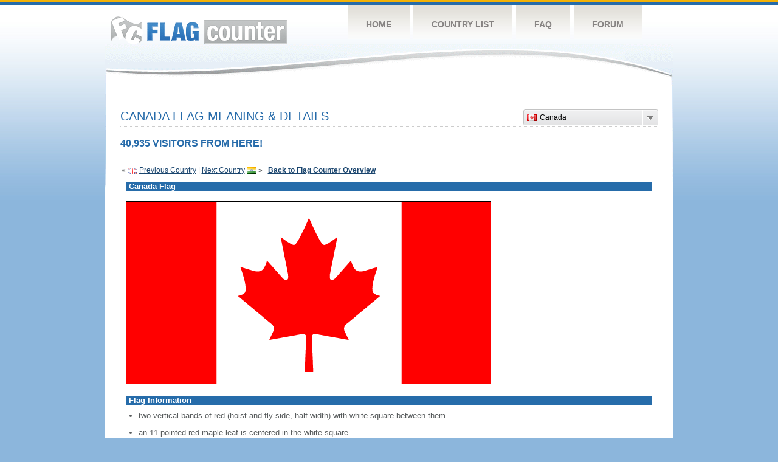

--- FILE ---
content_type: text/html
request_url: https://s04.flagcounter.com/flag_details/ca/Zoe
body_size: 35860
content:
<!DOCTYPE html PUBLIC "-//W3C//DTD XHTML 1.0 Transitional//EN" "http://www.w3.org/TR/xhtml1/DTD/xhtml1-transitional.dtd">
<html xmlns="http://www.w3.org/1999/xhtml">
<head>
	<meta http-equiv="Content-type" content="text/html; charset=utf-8" />
	<meta name="robots" content="noindex" />
	<title>Flag Counter &raquo; Canada</title>
	<link rel="stylesheet" href="/css/style.css" type="text/css" media="all" />

	<script src="/js/jquery-1.9.0.min.js" type="text/javascript"></script>
	<script src="/js/jquery.dd.min.js" type="text/javascript"></script>
	<link rel="stylesheet" type="text/css" href="/css/msdropdown/dd.css" />
	<!-- ValueClick Media POP-UNDER CODE v1.8 for flagcounter.com (12 hour) -->
	<script language="javascript"><!--                                 
	var dc=document; var date_ob=new Date();
	dc.cookie='h2=o; path=/;';var bust=date_ob.getSeconds();
	if(dc.cookie.indexOf('e=llo') <= 0 && dc.cookie.indexOf('2=o') > 0){
	dc.write('<scr'+'ipt language="javascript" src="https://media.fastclick.net');
	dc.write('/w/pop.cgi?sid=44959&m=2&tp=2&v=1.8&c='+bust+'"></scr'+'ipt>');
	date_ob.setTime(date_ob.getTime()+43200000);
	dc.cookie='he=llo; path=/; expires='+ date_ob.toGMTString();} // -->
	</script>                                                          
	<!-- ValueClick Media POP-UNDER CODE v1.8 for flagcounter.com -->
</head>
<body onload="initialize()">
	<!-- Shell -->
	<div class="shell">
		<!-- Header -->
		<div id="header">
			<!-- Logo -->
			<h1 id="logo"><a href="/index.html">Flag Counter</a></h1>
			<!-- END Logo -->
			<!-- Navigation -->
			<div class="navigation">
				<ul>
				    <li><a href="/index.html">Home</a></li>
				    <li><a href="/countries.html">Country List</a></li>
				    <li><a href="/faq.html">FAQ</a></li>
				    <li><a href="https://flagcounter.boardhost.com/">Forum</a></li>
				</ul>
			</div>
			<!-- END Navigation -->
		</div>
		<!-- END Header -->
		<div class="cl">&nbsp;</div>
		<!-- Content -->
		<div id="content">
<center>
<!-- ValueClick Media 468x60 and 728x90 Banner CODE for flagcounter.com -->
<script language="javascript" src="https://media.fastclick.net/w/get.media?sid=44959&m=1&tp=5&d=j&t=n"></script>
<noscript><a href="https://media.fastclick.net/w/click.here?sid=44959&m=1&c=1" target="_blank">
<img src="https://media.fastclick.net/w/get.media?sid=44959&m=1&tp=5&d=s&c=1"
width=728 height=90 border=1></a></noscript>
<!-- ValueClick Media 468x60 and 728x90 Banner CODE for flagcounter.com -->
</center>
<br><br>	

			<!-- News -->
			<div class="news">
				<!-- Post -->
				<div class="post"><a name=top></a>
<select name="filter" id="filter" onchange="window.open(this.options[this.selectedIndex].value,'_top')" style="float:right;"><option value="https://s05.flagcounter.com/flag_details/us/Zoe" data-image="https://cdn.boardhost.com/flags/us.png">United States</option><option value="https://s05.flagcounter.com/flag_details/gb/Zoe" data-image="https://cdn.boardhost.com/flags/gb.png">United Kingdom</option><option value="https://s05.flagcounter.com/flag_details/ca/Zoe" data-image="https://cdn.boardhost.com/flags/ca.png" selected>Canada</option><option value="https://s05.flagcounter.com/flag_details/in/Zoe" data-image="https://cdn.boardhost.com/flags/in.png">India</option><option value="https://s05.flagcounter.com/flag_details/au/Zoe" data-image="https://cdn.boardhost.com/flags/au.png">Australia</option><option value="https://s05.flagcounter.com/flag_details/sg/Zoe" data-image="https://cdn.boardhost.com/flags/sg.png">Singapore</option><option value="https://s05.flagcounter.com/flag_details/de/Zoe" data-image="https://cdn.boardhost.com/flags/de.png">Germany</option><option value="https://s05.flagcounter.com/flag_details/ph/Zoe" data-image="https://cdn.boardhost.com/flags/ph.png">Philippines</option><option value="https://s05.flagcounter.com/flag_details/za/Zoe" data-image="https://cdn.boardhost.com/flags/za.png">South Africa</option><option value="https://s05.flagcounter.com/flag_details/br/Zoe" data-image="https://cdn.boardhost.com/flags/br.png">Brazil</option><option value="https://s05.flagcounter.com/flag_details/nl/Zoe" data-image="https://cdn.boardhost.com/flags/nl.png">Netherlands</option><option value="https://s05.flagcounter.com/flag_details/nz/Zoe" data-image="https://cdn.boardhost.com/flags/nz.png">New Zealand</option><option value="https://s05.flagcounter.com/flag_details/mx/Zoe" data-image="https://cdn.boardhost.com/flags/mx.png">Mexico</option><option value="https://s05.flagcounter.com/flag_details/ie/Zoe" data-image="https://cdn.boardhost.com/flags/ie.png">Ireland</option><option value="https://s05.flagcounter.com/flag_details/ru/Zoe" data-image="https://cdn.boardhost.com/flags/ru.png">Russia</option><option value="https://s05.flagcounter.com/flag_details/fr/Zoe" data-image="https://cdn.boardhost.com/flags/fr.png">France</option><option value="https://s05.flagcounter.com/flag_details/se/Zoe" data-image="https://cdn.boardhost.com/flags/se.png">Sweden</option><option value="https://s05.flagcounter.com/flag_details/my/Zoe" data-image="https://cdn.boardhost.com/flags/my.png">Malaysia</option><option value="https://s05.flagcounter.com/flag_details/it/Zoe" data-image="https://cdn.boardhost.com/flags/it.png">Italy</option><option value="https://s05.flagcounter.com/flag_details/es/Zoe" data-image="https://cdn.boardhost.com/flags/es.png">Spain</option><option value="https://s05.flagcounter.com/flag_details/pk/Zoe" data-image="https://cdn.boardhost.com/flags/pk.png">Pakistan</option><option value="https://s05.flagcounter.com/flag_details/id/Zoe" data-image="https://cdn.boardhost.com/flags/id.png">Indonesia</option><option value="https://s05.flagcounter.com/flag_details/ae/Zoe" data-image="https://cdn.boardhost.com/flags/ae.png">United Arab Emirates</option><option value="https://s05.flagcounter.com/flag_details/no/Zoe" data-image="https://cdn.boardhost.com/flags/no.png">Norway</option><option value="https://s05.flagcounter.com/flag_details/pl/Zoe" data-image="https://cdn.boardhost.com/flags/pl.png">Poland</option><option value="https://s05.flagcounter.com/flag_details/kr/Zoe" data-image="https://cdn.boardhost.com/flags/kr.png">South Korea</option><option value="https://s05.flagcounter.com/flag_details/ro/Zoe" data-image="https://cdn.boardhost.com/flags/ro.png">Romania</option><option value="https://s05.flagcounter.com/flag_details/be/Zoe" data-image="https://cdn.boardhost.com/flags/be.png">Belgium</option><option value="https://s05.flagcounter.com/flag_details/dk/Zoe" data-image="https://cdn.boardhost.com/flags/dk.png">Denmark</option><option value="https://s05.flagcounter.com/flag_details/tr/Zoe" data-image="https://cdn.boardhost.com/flags/tr.png">Turkey</option><option value="https://s05.flagcounter.com/flag_details/sa/Zoe" data-image="https://cdn.boardhost.com/flags/sa.png">Saudi Arabia</option><option value="https://s05.flagcounter.com/flag_details/jp/Zoe" data-image="https://cdn.boardhost.com/flags/jp.png">Japan</option><option value="https://s05.flagcounter.com/flag_details/ng/Zoe" data-image="https://cdn.boardhost.com/flags/ng.png">Nigeria</option><option value="https://s05.flagcounter.com/flag_details/gr/Zoe" data-image="https://cdn.boardhost.com/flags/gr.png">Greece</option><option value="https://s05.flagcounter.com/flag_details/il/Zoe" data-image="https://cdn.boardhost.com/flags/il.png">Israel</option><option value="https://s05.flagcounter.com/flag_details/fi/Zoe" data-image="https://cdn.boardhost.com/flags/fi.png">Finland</option><option value="https://s05.flagcounter.com/flag_details/pt/Zoe" data-image="https://cdn.boardhost.com/flags/pt.png">Portugal</option><option value="https://s05.flagcounter.com/flag_details/ch/Zoe" data-image="https://cdn.boardhost.com/flags/ch.png">Switzerland</option><option value="https://s05.flagcounter.com/flag_details/th/Zoe" data-image="https://cdn.boardhost.com/flags/th.png">Thailand</option><option value="https://s05.flagcounter.com/flag_details/ar/Zoe" data-image="https://cdn.boardhost.com/flags/ar.png">Argentina</option><option value="https://s05.flagcounter.com/flag_details/hu/Zoe" data-image="https://cdn.boardhost.com/flags/hu.png">Hungary</option><option value="https://s05.flagcounter.com/flag_details/hk/Zoe" data-image="https://cdn.boardhost.com/flags/hk.png">Hong Kong</option><option value="https://s05.flagcounter.com/flag_details/eg/Zoe" data-image="https://cdn.boardhost.com/flags/eg.png">Egypt</option><option value="https://s05.flagcounter.com/flag_details/rs/Zoe" data-image="https://cdn.boardhost.com/flags/rs.png">Serbia</option><option value="https://s05.flagcounter.com/flag_details/ua/Zoe" data-image="https://cdn.boardhost.com/flags/ua.png">Ukraine</option><option value="https://s05.flagcounter.com/flag_details/cz/Zoe" data-image="https://cdn.boardhost.com/flags/cz.png">Czech Republic</option><option value="https://s05.flagcounter.com/flag_details/hr/Zoe" data-image="https://cdn.boardhost.com/flags/hr.png">Croatia</option><option value="https://s05.flagcounter.com/flag_details/bg/Zoe" data-image="https://cdn.boardhost.com/flags/bg.png">Bulgaria</option><option value="https://s05.flagcounter.com/flag_details/at/Zoe" data-image="https://cdn.boardhost.com/flags/at.png">Austria</option><option value="https://s05.flagcounter.com/flag_details/co/Zoe" data-image="https://cdn.boardhost.com/flags/co.png">Colombia</option><option value="https://s05.flagcounter.com/flag_details/cl/Zoe" data-image="https://cdn.boardhost.com/flags/cl.png">Chile</option><option value="https://s05.flagcounter.com/flag_details/lk/Zoe" data-image="https://cdn.boardhost.com/flags/lk.png">Sri Lanka</option><option value="https://s05.flagcounter.com/flag_details/lt/Zoe" data-image="https://cdn.boardhost.com/flags/lt.png">Lithuania</option><option value="https://s05.flagcounter.com/flag_details/cn/Zoe" data-image="https://cdn.boardhost.com/flags/cn.png">China</option><option value="https://s05.flagcounter.com/flag_details/si/Zoe" data-image="https://cdn.boardhost.com/flags/si.png">Slovenia</option><option value="https://s05.flagcounter.com/flag_details/tw/Zoe" data-image="https://cdn.boardhost.com/flags/tw.png">Taiwan</option><option value="https://s05.flagcounter.com/flag_details/vn/Zoe" data-image="https://cdn.boardhost.com/flags/vn.png">Vietnam</option><option value="https://s05.flagcounter.com/flag_details/gh/Zoe" data-image="https://cdn.boardhost.com/flags/gh.png">Ghana</option><option value="https://s05.flagcounter.com/flag_details/pr/Zoe" data-image="https://cdn.boardhost.com/flags/pr.png">Puerto Rico</option><option value="https://s05.flagcounter.com/flag_details/bd/Zoe" data-image="https://cdn.boardhost.com/flags/bd.png">Bangladesh</option><option value="https://s05.flagcounter.com/flag_details/sk/Zoe" data-image="https://cdn.boardhost.com/flags/sk.png">Slovakia</option><option value="https://s05.flagcounter.com/flag_details/kw/Zoe" data-image="https://cdn.boardhost.com/flags/kw.png">Kuwait</option><option value="https://s05.flagcounter.com/flag_details/qa/Zoe" data-image="https://cdn.boardhost.com/flags/qa.png">Qatar</option><option value="https://s05.flagcounter.com/flag_details/ke/Zoe" data-image="https://cdn.boardhost.com/flags/ke.png">Kenya</option><option value="https://s05.flagcounter.com/flag_details/pe/Zoe" data-image="https://cdn.boardhost.com/flags/pe.png">Peru</option><option value="https://s05.flagcounter.com/flag_details/lb/Zoe" data-image="https://cdn.boardhost.com/flags/lb.png">Lebanon</option><option value="https://s05.flagcounter.com/flag_details/tt/Zoe" data-image="https://cdn.boardhost.com/flags/tt.png">Trinidad and Tobago</option><option value="https://s05.flagcounter.com/flag_details/ee/Zoe" data-image="https://cdn.boardhost.com/flags/ee.png">Estonia</option><option value="https://s05.flagcounter.com/flag_details/lv/Zoe" data-image="https://cdn.boardhost.com/flags/lv.png">Latvia</option><option value="https://s05.flagcounter.com/flag_details/jo/Zoe" data-image="https://cdn.boardhost.com/flags/jo.png">Jordan</option><option value="https://s05.flagcounter.com/flag_details/ir/Zoe" data-image="https://cdn.boardhost.com/flags/ir.png">Iran</option><option value="https://s05.flagcounter.com/flag_details/ve/Zoe" data-image="https://cdn.boardhost.com/flags/ve.png">Venezuela</option><option value="https://s05.flagcounter.com/flag_details/jm/Zoe" data-image="https://cdn.boardhost.com/flags/jm.png">Jamaica</option><option value="https://s05.flagcounter.com/flag_details/ma/Zoe" data-image="https://cdn.boardhost.com/flags/ma.png">Morocco</option><option value="https://s05.flagcounter.com/flag_details/ba/Zoe" data-image="https://cdn.boardhost.com/flags/ba.png">Bosnia and Herzegovina</option><option value="https://s05.flagcounter.com/flag_details/mk/Zoe" data-image="https://cdn.boardhost.com/flags/mk.png">North Macedonia</option><option value="https://s05.flagcounter.com/flag_details/cr/Zoe" data-image="https://cdn.boardhost.com/flags/cr.png">Costa Rica</option><option value="https://s05.flagcounter.com/flag_details/is/Zoe" data-image="https://cdn.boardhost.com/flags/is.png">Iceland</option><option value="https://s05.flagcounter.com/flag_details/bh/Zoe" data-image="https://cdn.boardhost.com/flags/bh.png">Bahrain</option><option value="https://s05.flagcounter.com/flag_details/np/Zoe" data-image="https://cdn.boardhost.com/flags/np.png">Nepal</option><option value="https://s05.flagcounter.com/flag_details/dz/Zoe" data-image="https://cdn.boardhost.com/flags/dz.png">Algeria</option><option value="https://s05.flagcounter.com/flag_details/ge/Zoe" data-image="https://cdn.boardhost.com/flags/ge.png">Georgia</option><option value="https://s05.flagcounter.com/flag_details/om/Zoe" data-image="https://cdn.boardhost.com/flags/om.png">Oman</option><option value="https://s05.flagcounter.com/flag_details/cy/Zoe" data-image="https://cdn.boardhost.com/flags/cy.png">Cyprus</option><option value="https://s05.flagcounter.com/flag_details/tn/Zoe" data-image="https://cdn.boardhost.com/flags/tn.png">Tunisia</option><option value="https://s05.flagcounter.com/flag_details/mt/Zoe" data-image="https://cdn.boardhost.com/flags/mt.png">Malta</option><option value="https://s05.flagcounter.com/flag_details/by/Zoe" data-image="https://cdn.boardhost.com/flags/by.png">Belarus</option><option value="https://s05.flagcounter.com/flag_details/do/Zoe" data-image="https://cdn.boardhost.com/flags/do.png">Dominican Republic</option><option value="https://s05.flagcounter.com/flag_details/ec/Zoe" data-image="https://cdn.boardhost.com/flags/ec.png">Ecuador</option><option value="https://s05.flagcounter.com/flag_details/iq/Zoe" data-image="https://cdn.boardhost.com/flags/iq.png">Iraq</option><option value="https://s05.flagcounter.com/flag_details/al/Zoe" data-image="https://cdn.boardhost.com/flags/al.png">Albania</option><option value="https://s05.flagcounter.com/flag_details/mv/Zoe" data-image="https://cdn.boardhost.com/flags/mv.png">Maldives</option><option value="https://s05.flagcounter.com/flag_details/mu/Zoe" data-image="https://cdn.boardhost.com/flags/mu.png">Mauritius</option><option value="https://s05.flagcounter.com/flag_details/gt/Zoe" data-image="https://cdn.boardhost.com/flags/gt.png">Guatemala</option><option value="https://s05.flagcounter.com/flag_details/ug/Zoe" data-image="https://cdn.boardhost.com/flags/ug.png">Uganda</option><option value="https://s05.flagcounter.com/flag_details/tz/Zoe" data-image="https://cdn.boardhost.com/flags/tz.png">Tanzania</option><option value="https://s05.flagcounter.com/flag_details/bs/Zoe" data-image="https://cdn.boardhost.com/flags/bs.png">Bahamas</option><option value="https://s05.flagcounter.com/flag_details/md/Zoe" data-image="https://cdn.boardhost.com/flags/md.png">Moldova</option><option value="https://s05.flagcounter.com/flag_details/uy/Zoe" data-image="https://cdn.boardhost.com/flags/uy.png">Uruguay</option><option value="https://s05.flagcounter.com/flag_details/pa/Zoe" data-image="https://cdn.boardhost.com/flags/pa.png">Panama</option><option value="https://s05.flagcounter.com/flag_details/kh/Zoe" data-image="https://cdn.boardhost.com/flags/kh.png">Cambodia</option><option value="https://s05.flagcounter.com/flag_details/gu/Zoe" data-image="https://cdn.boardhost.com/flags/gu.png">Guam</option><option value="https://s05.flagcounter.com/flag_details/hn/Zoe" data-image="https://cdn.boardhost.com/flags/hn.png">Honduras</option><option value="https://s05.flagcounter.com/flag_details/sv/Zoe" data-image="https://cdn.boardhost.com/flags/sv.png">El Salvador</option><option value="https://s05.flagcounter.com/flag_details/et/Zoe" data-image="https://cdn.boardhost.com/flags/et.png">Ethiopia</option><option value="https://s05.flagcounter.com/flag_details/zw/Zoe" data-image="https://cdn.boardhost.com/flags/zw.png">Zimbabwe</option><option value="https://s05.flagcounter.com/flag_details/kz/Zoe" data-image="https://cdn.boardhost.com/flags/kz.png">Kazakhstan</option><option value="https://s05.flagcounter.com/flag_details/bn/Zoe" data-image="https://cdn.boardhost.com/flags/bn.png">Brunei Darussalam</option><option value="https://s05.flagcounter.com/flag_details/mn/Zoe" data-image="https://cdn.boardhost.com/flags/mn.png">Mongolia</option><option value="https://s05.flagcounter.com/flag_details/ps/Zoe" data-image="https://cdn.boardhost.com/flags/ps.png">Palestinian Territory</option><option value="https://s05.flagcounter.com/flag_details/sn/Zoe" data-image="https://cdn.boardhost.com/flags/sn.png">Senegal</option><option value="https://s05.flagcounter.com/flag_details/na/Zoe" data-image="https://cdn.boardhost.com/flags/na.png">Namibia</option><option value="https://s05.flagcounter.com/flag_details/me/Zoe" data-image="https://cdn.boardhost.com/flags/me.png">Montenegro</option><option value="https://s05.flagcounter.com/flag_details/zm/Zoe" data-image="https://cdn.boardhost.com/flags/zm.png">Zambia</option><option value="https://s05.flagcounter.com/flag_details/bb/Zoe" data-image="https://cdn.boardhost.com/flags/bb.png">Barbados</option><option value="https://s05.flagcounter.com/flag_details/lu/Zoe" data-image="https://cdn.boardhost.com/flags/lu.png">Luxembourg</option><option value="https://s05.flagcounter.com/flag_details/af/Zoe" data-image="https://cdn.boardhost.com/flags/af.png">Afghanistan</option><option value="https://s05.flagcounter.com/flag_details/sy/Zoe" data-image="https://cdn.boardhost.com/flags/sy.png">Syria</option><option value="https://s05.flagcounter.com/flag_details/bo/Zoe" data-image="https://cdn.boardhost.com/flags/bo.png">Bolivia</option><option value="https://s05.flagcounter.com/flag_details/az/Zoe" data-image="https://cdn.boardhost.com/flags/az.png">Azerbaijan</option><option value="https://s05.flagcounter.com/flag_details/am/Zoe" data-image="https://cdn.boardhost.com/flags/am.png">Armenia</option><option value="https://s05.flagcounter.com/flag_details/mm/Zoe" data-image="https://cdn.boardhost.com/flags/mm.png">Myanmar</option><option value="https://s05.flagcounter.com/flag_details/bw/Zoe" data-image="https://cdn.boardhost.com/flags/bw.png">Botswana</option><option value="https://s05.flagcounter.com/flag_details/gy/Zoe" data-image="https://cdn.boardhost.com/flags/gy.png">Guyana</option><option value="https://s05.flagcounter.com/flag_details/bm/Zoe" data-image="https://cdn.boardhost.com/flags/bm.png">Bermuda</option><option value="https://s05.flagcounter.com/flag_details/ye/Zoe" data-image="https://cdn.boardhost.com/flags/ye.png">Yemen</option><option value="https://s05.flagcounter.com/flag_details/je/Zoe" data-image="https://cdn.boardhost.com/flags/je.png">Jersey</option><option value="https://s05.flagcounter.com/flag_details/ly/Zoe" data-image="https://cdn.boardhost.com/flags/ly.png">Libya</option><option value="https://s05.flagcounter.com/flag_details/im/Zoe" data-image="https://cdn.boardhost.com/flags/im.png">Isle of Man</option><option value="https://s05.flagcounter.com/flag_details/sd/Zoe" data-image="https://cdn.boardhost.com/flags/sd.png">Sudan</option><option value="https://s05.flagcounter.com/flag_details/bz/Zoe" data-image="https://cdn.boardhost.com/flags/bz.png">Belize</option><option value="https://s05.flagcounter.com/flag_details/fj/Zoe" data-image="https://cdn.boardhost.com/flags/fj.png">Fiji</option><option value="https://s05.flagcounter.com/flag_details/gg/Zoe" data-image="https://cdn.boardhost.com/flags/gg.png">Guernsey</option><option value="https://s05.flagcounter.com/flag_details/mo/Zoe" data-image="https://cdn.boardhost.com/flags/mo.png">Macao</option><option value="https://s05.flagcounter.com/flag_details/py/Zoe" data-image="https://cdn.boardhost.com/flags/py.png">Paraguay</option><option value="https://s05.flagcounter.com/flag_details/ky/Zoe" data-image="https://cdn.boardhost.com/flags/ky.png">Cayman Islands</option><option value="https://s05.flagcounter.com/flag_details/ni/Zoe" data-image="https://cdn.boardhost.com/flags/ni.png">Nicaragua</option><option value="https://s05.flagcounter.com/flag_details/aw/Zoe" data-image="https://cdn.boardhost.com/flags/aw.png">Aruba</option><option value="https://s05.flagcounter.com/flag_details/vi/Zoe" data-image="https://cdn.boardhost.com/flags/vi.png">U.S. Virgin Islands</option><option value="https://s05.flagcounter.com/flag_details/gd/Zoe" data-image="https://cdn.boardhost.com/flags/gd.png">Grenada</option><option value="https://s05.flagcounter.com/flag_details/bt/Zoe" data-image="https://cdn.boardhost.com/flags/bt.png">Bhutan</option><option value="https://s05.flagcounter.com/flag_details/an/Zoe" data-image="https://cdn.boardhost.com/flags/an.png">Netherlands Antilles</option><option value="https://s05.flagcounter.com/flag_details/ci/Zoe" data-image="https://cdn.boardhost.com/flags/ci.png">Cote D'Ivoire</option><option value="https://s05.flagcounter.com/flag_details/lc/Zoe" data-image="https://cdn.boardhost.com/flags/lc.png">Saint Lucia</option><option value="https://s05.flagcounter.com/flag_details/ao/Zoe" data-image="https://cdn.boardhost.com/flags/ao.png">Angola</option><option value="https://s05.flagcounter.com/flag_details/ag/Zoe" data-image="https://cdn.boardhost.com/flags/ag.png">Antigua and Barbuda</option><option value="https://s05.flagcounter.com/flag_details/rw/Zoe" data-image="https://cdn.boardhost.com/flags/rw.png">Rwanda</option><option value="https://s05.flagcounter.com/flag_details/gm/Zoe" data-image="https://cdn.boardhost.com/flags/gm.png">Gambia</option><option value="https://s05.flagcounter.com/flag_details/cm/Zoe" data-image="https://cdn.boardhost.com/flags/cm.png">Cameroon</option><option value="https://s05.flagcounter.com/flag_details/sr/Zoe" data-image="https://cdn.boardhost.com/flags/sr.png">Suriname</option><option value="https://s05.flagcounter.com/flag_details/mz/Zoe" data-image="https://cdn.boardhost.com/flags/mz.png">Mozambique</option><option value="https://s05.flagcounter.com/flag_details/ht/Zoe" data-image="https://cdn.boardhost.com/flags/ht.png">Haiti</option><option value="https://s05.flagcounter.com/flag_details/mw/Zoe" data-image="https://cdn.boardhost.com/flags/mw.png">Malawi</option><option value="https://s05.flagcounter.com/flag_details/mp/Zoe" data-image="https://cdn.boardhost.com/flags/mp.png">Northern Mariana Islands</option><option value="https://s05.flagcounter.com/flag_details/la/Zoe" data-image="https://cdn.boardhost.com/flags/la.png">Laos</option><option value="https://s05.flagcounter.com/flag_details/gi/Zoe" data-image="https://cdn.boardhost.com/flags/gi.png">Gibraltar</option><option value="https://s05.flagcounter.com/flag_details/fo/Zoe" data-image="https://cdn.boardhost.com/flags/fo.png">Faroe Islands</option><option value="https://s05.flagcounter.com/flag_details/kn/Zoe" data-image="https://cdn.boardhost.com/flags/kn.png">Saint Kitts and Nevis</option><option value="https://s05.flagcounter.com/flag_details/dm/Zoe" data-image="https://cdn.boardhost.com/flags/dm.png">Dominica</option><option value="https://s05.flagcounter.com/flag_details/kg/Zoe" data-image="https://cdn.boardhost.com/flags/kg.png">Kyrgyzstan</option><option value="https://s05.flagcounter.com/flag_details/ls/Zoe" data-image="https://cdn.boardhost.com/flags/ls.png">Lesotho</option><option value="https://s05.flagcounter.com/flag_details/lr/Zoe" data-image="https://cdn.boardhost.com/flags/lr.png">Liberia</option><option value="https://s05.flagcounter.com/flag_details/tc/Zoe" data-image="https://cdn.boardhost.com/flags/tc.png">Turks and Caicos Islands</option><option value="https://s05.flagcounter.com/flag_details/pg/Zoe" data-image="https://cdn.boardhost.com/flags/pg.png">Papua New Guinea</option><option value="https://s05.flagcounter.com/flag_details/sc/Zoe" data-image="https://cdn.boardhost.com/flags/sc.png">Seychelles</option><option value="https://s05.flagcounter.com/flag_details/cw/Zoe" data-image="https://cdn.boardhost.com/flags/cw.png">Curacao</option><option value="https://s05.flagcounter.com/flag_details/re/Zoe" data-image="https://cdn.boardhost.com/flags/re.png">Reunion</option><option value="https://s05.flagcounter.com/flag_details/tg/Zoe" data-image="https://cdn.boardhost.com/flags/tg.png">Togo</option><option value="https://s05.flagcounter.com/flag_details/vg/Zoe" data-image="https://cdn.boardhost.com/flags/vg.png">British Virgin Islands</option><option value="https://s05.flagcounter.com/flag_details/cd/Zoe" data-image="https://cdn.boardhost.com/flags/cd.png">Democratic Republic of the Congo</option><option value="https://s05.flagcounter.com/flag_details/pf/Zoe" data-image="https://cdn.boardhost.com/flags/pf.png">French Polynesia</option><option value="https://s05.flagcounter.com/flag_details/so/Zoe" data-image="https://cdn.boardhost.com/flags/so.png">Somalia</option><option value="https://s05.flagcounter.com/flag_details/dj/Zoe" data-image="https://cdn.boardhost.com/flags/dj.png">Djibouti</option><option value="https://s05.flagcounter.com/flag_details/vc/Zoe" data-image="https://cdn.boardhost.com/flags/vc.png">Saint Vincent and the Grenadines</option><option value="https://s05.flagcounter.com/flag_details/sl/Zoe" data-image="https://cdn.boardhost.com/flags/sl.png">Sierra Leone</option><option value="https://s05.flagcounter.com/flag_details/gp/Zoe" data-image="https://cdn.boardhost.com/flags/gp.png">Guadeloupe</option><option value="https://s05.flagcounter.com/flag_details/sz/Zoe" data-image="https://cdn.boardhost.com/flags/sz.png">Eswatini</option><option value="https://s05.flagcounter.com/flag_details/mc/Zoe" data-image="https://cdn.boardhost.com/flags/mc.png">Monaco</option><option value="https://s05.flagcounter.com/flag_details/nc/Zoe" data-image="https://cdn.boardhost.com/flags/nc.png">New Caledonia</option><option value="https://s05.flagcounter.com/flag_details/uz/Zoe" data-image="https://cdn.boardhost.com/flags/uz.png">Uzbekistan</option><option value="https://s05.flagcounter.com/flag_details/bj/Zoe" data-image="https://cdn.boardhost.com/flags/bj.png">Benin</option><option value="https://s05.flagcounter.com/flag_details/gf/Zoe" data-image="https://cdn.boardhost.com/flags/gf.png">French Guiana</option><option value="https://s05.flagcounter.com/flag_details/bf/Zoe" data-image="https://cdn.boardhost.com/flags/bf.png">Burkina Faso</option><option value="https://s05.flagcounter.com/flag_details/ax/Zoe" data-image="https://cdn.boardhost.com/flags/ax.png">Aland Islands</option><option value="https://s05.flagcounter.com/flag_details/vu/Zoe" data-image="https://cdn.boardhost.com/flags/vu.png">Vanuatu</option><option value="https://s05.flagcounter.com/flag_details/cv/Zoe" data-image="https://cdn.boardhost.com/flags/cv.png">Cabo Verde</option><option value="https://s05.flagcounter.com/flag_details/fm/Zoe" data-image="https://cdn.boardhost.com/flags/fm.png">Micronesia</option><option value="https://s05.flagcounter.com/flag_details/ml/Zoe" data-image="https://cdn.boardhost.com/flags/ml.png">Mali</option><option value="https://s05.flagcounter.com/flag_details/as/Zoe" data-image="https://cdn.boardhost.com/flags/as.png">American Samoa</option><option value="https://s05.flagcounter.com/flag_details/ne/Zoe" data-image="https://cdn.boardhost.com/flags/ne.png">Niger</option><option value="https://s05.flagcounter.com/flag_details/mg/Zoe" data-image="https://cdn.boardhost.com/flags/mg.png">Madagascar</option><option value="https://s05.flagcounter.com/flag_details/gl/Zoe" data-image="https://cdn.boardhost.com/flags/gl.png">Greenland</option><option value="https://s05.flagcounter.com/flag_details/to/Zoe" data-image="https://cdn.boardhost.com/flags/to.png">Tonga</option><option value="https://s05.flagcounter.com/flag_details/ai/Zoe" data-image="https://cdn.boardhost.com/flags/ai.png">Anguilla</option><option value="https://s05.flagcounter.com/flag_details/ga/Zoe" data-image="https://cdn.boardhost.com/flags/ga.png">Gabon</option><option value="https://s05.flagcounter.com/flag_details/mh/Zoe" data-image="https://cdn.boardhost.com/flags/mh.png">Marshall Islands</option><option value="https://s05.flagcounter.com/flag_details/mq/Zoe" data-image="https://cdn.boardhost.com/flags/mq.png">Martinique</option><option value="https://s05.flagcounter.com/flag_details/tj/Zoe" data-image="https://cdn.boardhost.com/flags/tj.png">Tajikistan</option><option value="https://s05.flagcounter.com/flag_details/ad/Zoe" data-image="https://cdn.boardhost.com/flags/ad.png">Andorra</option><option value="https://s05.flagcounter.com/flag_details/ck/Zoe" data-image="https://cdn.boardhost.com/flags/ck.png">Cook Islands</option><option value="https://s05.flagcounter.com/flag_details/mr/Zoe" data-image="https://cdn.boardhost.com/flags/mr.png">Mauritania</option><option value="https://s05.flagcounter.com/flag_details/cu/Zoe" data-image="https://cdn.boardhost.com/flags/cu.png">Cuba</option><option value="https://s05.flagcounter.com/flag_details/li/Zoe" data-image="https://cdn.boardhost.com/flags/li.png">Liechtenstein</option><option value="https://s05.flagcounter.com/flag_details/bi/Zoe" data-image="https://cdn.boardhost.com/flags/bi.png">Burundi</option><option value="https://s05.flagcounter.com/flag_details/sb/Zoe" data-image="https://cdn.boardhost.com/flags/sb.png">Solomon Islands</option><option value="https://s05.flagcounter.com/flag_details/er/Zoe" data-image="https://cdn.boardhost.com/flags/er.png">Eritrea</option><option value="https://s05.flagcounter.com/flag_details/gn/Zoe" data-image="https://cdn.boardhost.com/flags/gn.png">Guinea</option><option value="https://s05.flagcounter.com/flag_details/tm/Zoe" data-image="https://cdn.boardhost.com/flags/tm.png">Turkmenistan</option><option value="https://s05.flagcounter.com/flag_details/tl/Zoe" data-image="https://cdn.boardhost.com/flags/tl.png">Timor-Leste</option><option value="https://s05.flagcounter.com/flag_details/fk/Zoe" data-image="https://cdn.boardhost.com/flags/fk.png">Falkland Islands</option><option value="https://s05.flagcounter.com/flag_details/sx/Zoe" data-image="https://cdn.boardhost.com/flags/sx.png">Sint Maarten</option><option value="https://s05.flagcounter.com/flag_details/io/Zoe" data-image="https://cdn.boardhost.com/flags/io.png">British Indian Ocean Territory</option><option value="https://s05.flagcounter.com/flag_details/gq/Zoe" data-image="https://cdn.boardhost.com/flags/gq.png">Equatorial Guinea</option><option value="https://s05.flagcounter.com/flag_details/ss/Zoe" data-image="https://cdn.boardhost.com/flags/ss.png">South Sudan</option><option value="https://s05.flagcounter.com/flag_details/ws/Zoe" data-image="https://cdn.boardhost.com/flags/ws.png">Samoa</option><option value="https://s05.flagcounter.com/flag_details/ki/Zoe" data-image="https://cdn.boardhost.com/flags/ki.png">Kiribati</option><option value="https://s05.flagcounter.com/flag_details/xk/Zoe" data-image="https://cdn.boardhost.com/flags/xk.png">Kosovo</option><option value="https://s05.flagcounter.com/flag_details/bq/Zoe" data-image="https://cdn.boardhost.com/flags/bq.png">Caribbean Netherlands</option><option value="https://s05.flagcounter.com/flag_details/ms/Zoe" data-image="https://cdn.boardhost.com/flags/ms.png">Montserrat</option><option value="https://s05.flagcounter.com/flag_details/nr/Zoe" data-image="https://cdn.boardhost.com/flags/nr.png">Nauru</option><option value="https://s05.flagcounter.com/flag_details/mf/Zoe" data-image="https://cdn.boardhost.com/flags/mf.png">Saint Martin</option><option value="https://s05.flagcounter.com/flag_details/st/Zoe" data-image="https://cdn.boardhost.com/flags/st.png">Sao Tome and Principe</option><option value="https://s05.flagcounter.com/flag_details/bl/Zoe" data-image="https://cdn.boardhost.com/flags/bl.png">Saint Barthelemy</option><option value="https://s05.flagcounter.com/flag_details/pm/Zoe" data-image="https://cdn.boardhost.com/flags/pm.png">Saint Pierre and Miquelon</option><option value="https://s05.flagcounter.com/flag_details/pw/Zoe" data-image="https://cdn.boardhost.com/flags/pw.png">Palau</option></select><h1>Canada Flag Meaning & Details<span></span></h1><font color="#266BAA" size="3"><b>40,935 VISITORS FROM HERE!</b></font><table border=0 width=100%><tr><td valign=top><br><br>&laquo; <a href=/flag_details/gb/Zoe><img src=https://cdn.boardhost.com/flags/gb.png border=0 align=absbottom></a> <a href=/flag_details/gb/Zoe style="text-decoration:none;"><u>Previous Country</u></a> | <a href=/flag_details/in/Zoe style="text-decoration:none;"><u>Next Country</u></a> <a href=/flag_details/in/Zoe><img src=https://cdn.boardhost.com/flags/in.png border=0 align=absmiddle></a> &raquo;&nbsp;&nbsp;&nbsp;<a href=/more/Zoe style="text-decoration:none;"><b><u>Back to Flag Counter Overview</u></b></a></td><td align=right valign=bottom></td></tr></table><table border=0 width=100% cellspacing=10><tr><td colspan=2 bgcolor=#266CAA style="padding:1px;">&nbsp;<font face=arial size=2 color=#FFFFFF><b>Canada Flag</b></font></td></tr><tr><td colspan=2><img src=https://cdn.boardhost.com/factbookflags/ca-lgflag.gif style="margin-left:0px;margin-top:5px;margin-bottom:9px;"></td></tr><tr><td colspan=2 bgcolor=#266CAA style="padding:1px;">&nbsp;<font face=arial size=2 color=#FFFFFF><b>Flag Information</b></font></td></tr><tr><td colspan=2 cellpadding=5><font face=arial size=2><ul style="margin-left:20px;"><li> two vertical bands of red (hoist and fly side, half width) with white square between them<br><br><li> an 11-pointed red maple leaf is centered in the white square<br><br><li> the maple leaf has long been a Canadian symbol</ul></td></tr></table></table><p><br>&nbsp;&nbsp;&nbsp;&nbsp;&nbsp;<a href="/factbook/ca/Zoe"><b><u>Learn more about Canada &raquo;</u></b></a></font></font><br><br><br>
&nbsp;&nbsp;&nbsp;&nbsp;&nbsp;Source: <b>CIA - <i>The World Factbook</i></b></font>
</blockquote>

</td>
</tr>
</table>
		</div>
				<!-- END Post -->
				
<script language="javascript">
$(document).ready(function(e) {
try {
$("body select").msDropDown();
} catch(e) {
alert(e.message);
}
});
</script>
				<div class="cl">&nbsp;</div>
				<h1 id="logo2"><a href="/index.html">Flag Counter</a></h1>
				<div class="cl">&nbsp;</div>
			</div>
			<!-- END News -->
		</div>
		<!-- END Content -->
	</div>
	<!-- END Shell -->
	<!-- Footer -->
	<div id="footer">
		<div class="shell">
			<div class="cl">&nbsp;</div>
			<p class="left"><a href="/contact.html">Contact</a>  |  <a href="/terms.html">Terms of Service</a> | <a href="/privacy.html">Privacy Policy</a> | &copy; <a href=https://boardhost.com>Boardhost.com, Inc.</a>  	
			</p>
			<p class="right">
			<font color=#ffffff>This product includes GeoLite2 data created by MaxMind, available from <a href="https://www.maxmind.com"><font color=#ffffff><u>https://www.maxmind.com/</u></font></a>.</font>
			</p>
			<div class="cl">&nbsp;</div>
		</div>
	</div>
	<!-- END Footer -->
</body>
</html>

